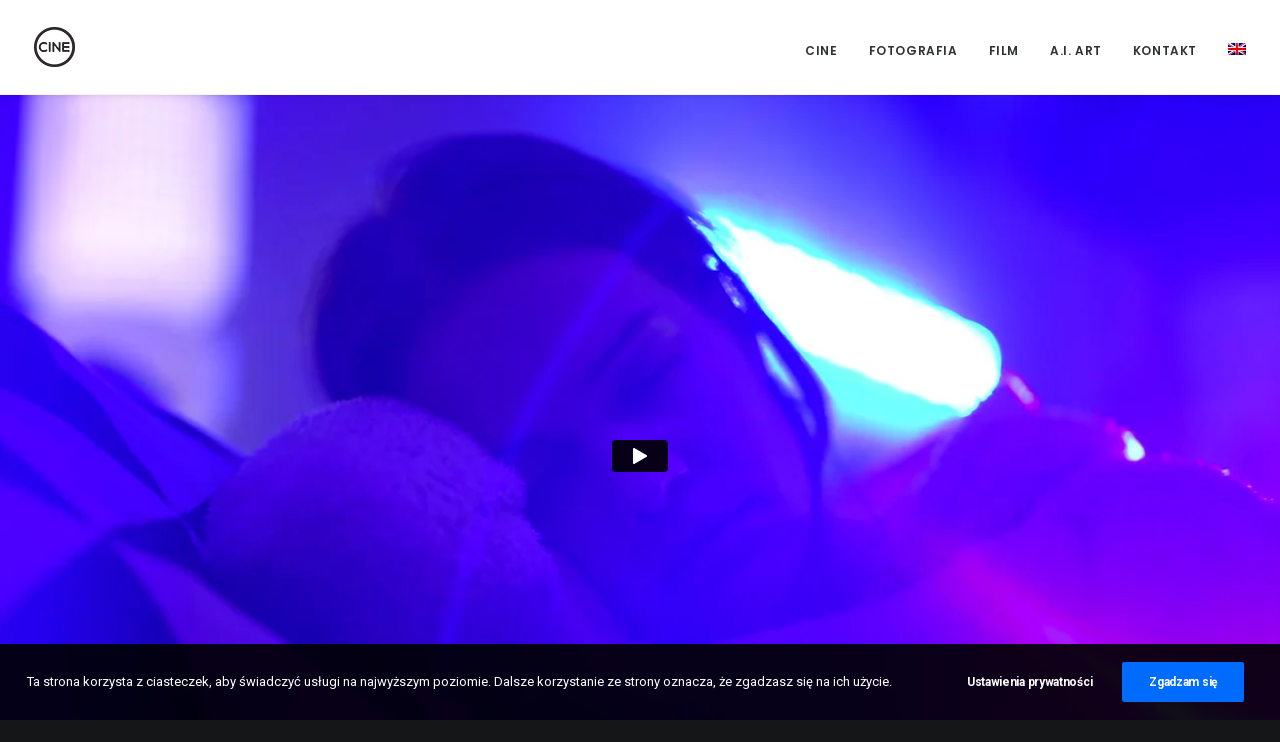

--- FILE ---
content_type: text/html; charset=UTF-8
request_url: https://www.cine.pl/ikea-nightclub-bts/
body_size: 10256
content:
<!DOCTYPE html>
<html class="no-touch" lang="pl-PL" xmlns="http://www.w3.org/1999/xhtml">
<head>
<meta http-equiv="Content-Type" content="text/html; charset=UTF-8">
<meta name="viewport" content="width=device-width, initial-scale=1">
<link rel="profile" href="http://gmpg.org/xfn/11">
<link rel="pingback" href="https://www.cine.pl/xmlrpc.php">
<title>IKEA / NIGHTCLUB / BTS | CINE / Sesje na planie / Digital / Fotosy</title>
<link rel="alternate" hreflang="pl" href="https://www.cine.pl/ikea-nightclub-bts/" />
<link rel="alternate" hreflang="en" href="https://www.cine.pl/ikea-nightclub-bts/?lang=en" />

<!-- All in One SEO Pack 2.11 by Michael Torbert of Semper Fi Web Design[345,424] -->
<meta name="description"  content="Film making of filmu reklamowego IKEA / NIGHTCLUB (prod. Tango)" />

<meta name="keywords"  content="making of,bts video,making off,backstage,bts" />

<link rel="canonical" href="https://www.cine.pl/ikea-nightclub-bts/" />
<!-- /all in one seo pack -->
<link rel='dns-prefetch' href='//fonts.googleapis.com' />
<link rel='dns-prefetch' href='//s.w.org' />
		<script type="text/javascript">
			window._wpemojiSettings = {"baseUrl":"https:\/\/s.w.org\/images\/core\/emoji\/11\/72x72\/","ext":".png","svgUrl":"https:\/\/s.w.org\/images\/core\/emoji\/11\/svg\/","svgExt":".svg","source":{"concatemoji":"https:\/\/www.cine.pl\/wp-includes\/js\/wp-emoji-release.min.js?ver=4.9.26"}};
			!function(e,a,t){var n,r,o,i=a.createElement("canvas"),p=i.getContext&&i.getContext("2d");function s(e,t){var a=String.fromCharCode;p.clearRect(0,0,i.width,i.height),p.fillText(a.apply(this,e),0,0);e=i.toDataURL();return p.clearRect(0,0,i.width,i.height),p.fillText(a.apply(this,t),0,0),e===i.toDataURL()}function c(e){var t=a.createElement("script");t.src=e,t.defer=t.type="text/javascript",a.getElementsByTagName("head")[0].appendChild(t)}for(o=Array("flag","emoji"),t.supports={everything:!0,everythingExceptFlag:!0},r=0;r<o.length;r++)t.supports[o[r]]=function(e){if(!p||!p.fillText)return!1;switch(p.textBaseline="top",p.font="600 32px Arial",e){case"flag":return s([55356,56826,55356,56819],[55356,56826,8203,55356,56819])?!1:!s([55356,57332,56128,56423,56128,56418,56128,56421,56128,56430,56128,56423,56128,56447],[55356,57332,8203,56128,56423,8203,56128,56418,8203,56128,56421,8203,56128,56430,8203,56128,56423,8203,56128,56447]);case"emoji":return!s([55358,56760,9792,65039],[55358,56760,8203,9792,65039])}return!1}(o[r]),t.supports.everything=t.supports.everything&&t.supports[o[r]],"flag"!==o[r]&&(t.supports.everythingExceptFlag=t.supports.everythingExceptFlag&&t.supports[o[r]]);t.supports.everythingExceptFlag=t.supports.everythingExceptFlag&&!t.supports.flag,t.DOMReady=!1,t.readyCallback=function(){t.DOMReady=!0},t.supports.everything||(n=function(){t.readyCallback()},a.addEventListener?(a.addEventListener("DOMContentLoaded",n,!1),e.addEventListener("load",n,!1)):(e.attachEvent("onload",n),a.attachEvent("onreadystatechange",function(){"complete"===a.readyState&&t.readyCallback()})),(n=t.source||{}).concatemoji?c(n.concatemoji):n.wpemoji&&n.twemoji&&(c(n.twemoji),c(n.wpemoji)))}(window,document,window._wpemojiSettings);
		</script>
		<style type="text/css">
img.wp-smiley,
img.emoji {
	display: inline !important;
	border: none !important;
	box-shadow: none !important;
	height: 1em !important;
	width: 1em !important;
	margin: 0 .07em !important;
	vertical-align: -0.1em !important;
	background: none !important;
	padding: 0 !important;
}
</style>
<link rel='stylesheet' id='layerslider-css'  href='https://www.cine.pl/wp-content/plugins/LayerSlider/static/layerslider/css/layerslider.css?ver=6.7.6' type='text/css' media='all' />
<link rel='stylesheet' id='contact-form-7-css'  href='https://www.cine.pl/wp-content/plugins/contact-form-7/includes/css/styles.css?ver=5.1.1' type='text/css' media='all' />
<link rel='stylesheet' id='rs-plugin-settings-css'  href='https://www.cine.pl/wp-content/plugins/revslider/public/assets/css/settings.css?ver=5.4.8' type='text/css' media='all' />
<style id='rs-plugin-settings-inline-css' type='text/css'>
#rs-demo-id {}
</style>
<link rel='stylesheet' id='dashicons-css'  href='https://www.cine.pl/wp-includes/css/dashicons.min.css?ver=4.9.26' type='text/css' media='all' />
<link rel='stylesheet' id='thickbox-css'  href='https://www.cine.pl/wp-includes/js/thickbox/thickbox.css?ver=4.9.26' type='text/css' media='all' />
<link rel='stylesheet' id='uncode-privacy-css'  href='https://www.cine.pl/wp-content/plugins/uncode-privacy/assets/css/uncode-privacy-public.css?ver=1.0.0' type='text/css' media='all' />
<link rel='stylesheet' id='wpml-menu-item-0-css'  href='//www.cine.pl/wp-content/plugins/sitepress-multilingual-cms/templates/language-switchers/menu-item/style.css?ver=1' type='text/css' media='all' />
<link rel='stylesheet' id='uncode-style-css'  href='https://www.cine.pl/wp-content/themes/uncode/library/css/style.css?ver=1211974810' type='text/css' media='all' />
<style id='uncode-style-inline-css' type='text/css'>

@media (min-width: 960px) { .limit-width { max-width: 1200px; margin: auto;}}
.menu-primary ul.menu-smart > li > a, .menu-primary ul.menu-smart li.dropdown > a, .menu-primary ul.menu-smart li.mega-menu > a, .vmenu-container ul.menu-smart > li > a, .vmenu-container ul.menu-smart li.dropdown > a { text-transform: uppercase; }
</style>
<link rel='stylesheet' id='uncode-icons-css'  href='https://www.cine.pl/wp-content/themes/uncode/library/css/uncode-icons.css?ver=1211974810' type='text/css' media='all' />
<link rel='stylesheet' id='uncode-custom-style-css'  href='https://www.cine.pl/wp-content/themes/uncode/library/css/style-custom.css?ver=1211974810' type='text/css' media='all' />
<style id='uncode-custom-style-inline-css' type='text/css'>
.post-info{display:none;}.t-entry-date{ display:none !important;}
</style>
<link rel='stylesheet' id='uncodefont-google-css'  href='//fonts.googleapis.com/css?family=Poppins%3A300%2Cregular%2C500%2C600%2C700%7CDroid+Serif%3Aregular%2Citalic%2C700%2C700italic%7CDosis%3A200%2C300%2Cregular%2C500%2C600%2C700%2C800%7CPlayfair+Display%3Aregular%2Citalic%2C700%2C700italic%2C900%2C900italic%7COswald%3A300%2Cregular%2C700%7CRoboto%3A100%2C100italic%2C300%2C300italic%2Cregular%2Citalic%2C500%2C500italic%2C700%2C700italic%2C900%2C900italic%7CNunito%3A200%2C200italic%2C300%2C300italic%2Cregular%2Citalic%2C600%2C600italic%2C700%2C700italic%2C900%2C900italic&#038;subset=devanagari%2Clatin-ext%2Clatin%2Ccyrillic%2Cvietnamese%2Cgreek%2Ccyrillic-ext%2Cgreek-ext&#038;ver=1.9.1' type='text/css' media='all' />
<script type='text/javascript' src='https://www.cine.pl/wp-includes/js/jquery/jquery.js?ver=1.12.4'></script>
<script type='text/javascript' src='https://www.cine.pl/wp-includes/js/jquery/jquery-migrate.min.js?ver=1.4.1'></script>
<script type='text/javascript'>
/* <![CDATA[ */
var LS_Meta = {"v":"6.7.6"};
/* ]]> */
</script>
<script type='text/javascript' src='https://www.cine.pl/wp-content/plugins/LayerSlider/static/layerslider/js/greensock.js?ver=1.19.0'></script>
<script type='text/javascript' src='https://www.cine.pl/wp-content/plugins/LayerSlider/static/layerslider/js/layerslider.kreaturamedia.jquery.js?ver=6.7.6'></script>
<script type='text/javascript' src='https://www.cine.pl/wp-content/plugins/LayerSlider/static/layerslider/js/layerslider.transitions.js?ver=6.7.6'></script>
<script type='text/javascript' src='https://www.cine.pl/wp-content/plugins/revslider/public/assets/js/jquery.themepunch.tools.min.js?ver=5.4.8'></script>
<script type='text/javascript' src='https://www.cine.pl/wp-content/plugins/revslider/public/assets/js/jquery.themepunch.revolution.min.js?ver=5.4.8'></script>
<script type='text/javascript'>
var mejsL10n = {"language":"pl","strings":{"mejs.install-flash":"Korzystasz z przegl\u0105darki, kt\u00f3ra nie ma w\u0142\u0105czonej lub zainstalowanej wtyczki Flash player. W\u0142\u0105cz wtyczk\u0119 Flash player lub pobierz najnowsz\u0105 wersj\u0119 z https:\/\/get.adobe.com\/flashplayer\/","mejs.fullscreen-off":"Wy\u0142\u0105cz pe\u0142ny ekran","mejs.fullscreen-on":"W\u0142\u0105cz pe\u0142ny ekran","mejs.download-video":"Pobierz film","mejs.fullscreen":"Tryb pe\u0142noekranowy","mejs.time-jump-forward":["Przeskocz o sekund\u0119","Przewi\u0144 do przodu o %1 sekund"],"mejs.loop":"W\u0142\u0105cz powtarzanie","mejs.play":"Odtw\u00f3rz","mejs.pause":"Zatrzymaj","mejs.close":"Zamknij","mejs.time-slider":"Slider Czasu","mejs.time-help-text":"U\u017cyj strza\u0142ek lewo\/prawo aby przesun\u0105\u0107 o sekund\u0119 do przodu lub do ty\u0142u, strza\u0142ek g\u00f3ra\/d\u00f3\u0142 aby przesun\u0105\u0107 o dziesi\u0119\u0107 sekund.","mejs.time-skip-back":["Cofnij o sekund\u0119","Przewi\u0144 o %1 sekund do ty\u0142u"],"mejs.captions-subtitles":"Napisy","mejs.captions-chapters":"Rozdzia\u0142y","mejs.none":"Brak","mejs.mute-toggle":"Prze\u0142\u0105cz wyciszenie","mejs.volume-help-text":"U\u017cywaj strza\u0142ek do g\u00f3ry\/do do\u0142u aby zwi\u0119kszy\u0107 lub zmniejszy\u0107 g\u0142o\u015bno\u015b\u0107.","mejs.unmute":"W\u0142\u0105cz dzwi\u0119k","mejs.mute":"Wycisz","mejs.volume-slider":"Suwak g\u0142o\u015bno\u015bci","mejs.video-player":"Odtwarzacz video","mejs.audio-player":"Odtwarzacz plik\u00f3w d\u017awi\u0119kowych","mejs.ad-skip":"Pomi\u0144 reklam\u0119","mejs.ad-skip-info":["Pomi\u0144 za 1 sekund\u0119","Pomi\u0144 za %1 sekund"],"mejs.source-chooser":"Wyb\u00f3r \u017ar\u00f3d\u0142a","mejs.stop":"Zatrzymaj","mejs.speed-rate":"Szybko\u015b\u0107","mejs.live-broadcast":"Transmisja na \u017cywo","mejs.afrikaans":"afrykanerski","mejs.albanian":"Alba\u0144ski","mejs.arabic":"arabski","mejs.belarusian":"bia\u0142oruski","mejs.bulgarian":"bu\u0142garski","mejs.catalan":"katalo\u0144ski","mejs.chinese":"chi\u0144ski","mejs.chinese-simplified":"chi\u0144ski (uproszczony)","mejs.chinese-traditional":"chi\u0144ski (tradycyjny)","mejs.croatian":"chorwacki","mejs.czech":"czeski","mejs.danish":"du\u0144ski","mejs.dutch":"holenderski","mejs.english":"angielski","mejs.estonian":"esto\u0144ski","mejs.filipino":"filipi\u0144ski","mejs.finnish":"fi\u0144ski","mejs.french":"francuski","mejs.galician":"galicyjski","mejs.german":"niemiecki","mejs.greek":"grecki","mejs.haitian-creole":"Kreolski haita\u0144ski","mejs.hebrew":"hebrajski","mejs.hindi":"hinduski","mejs.hungarian":"w\u0119gierski","mejs.icelandic":"islandzki","mejs.indonesian":"indonezyjski","mejs.irish":"irlandzki","mejs.italian":"w\u0142oski","mejs.japanese":"japo\u0144ski","mejs.korean":"korea\u0144ski","mejs.latvian":"\u0142otewski","mejs.lithuanian":"litewski","mejs.macedonian":"macedo\u0144ski","mejs.malay":"malajski","mejs.maltese":"malta\u0144ski","mejs.norwegian":"norweski","mejs.persian":"perski","mejs.polish":"polski","mejs.portuguese":"portugalski","mejs.romanian":"rumu\u0144ski","mejs.russian":"rosyjski","mejs.serbian":"serbski","mejs.slovak":"s\u0142owacki","mejs.slovenian":"s\u0142owe\u0144ski","mejs.spanish":"hiszpa\u0144ski","mejs.swahili":"suahili","mejs.swedish":"szwedzki","mejs.tagalog":"tagalski","mejs.thai":"tajski","mejs.turkish":"turecki","mejs.ukrainian":"ukrai\u0144ski","mejs.vietnamese":"wietnamski","mejs.welsh":"walijski","mejs.yiddish":"jidysz"}};
</script>
<script type='text/javascript' src='https://www.cine.pl/wp-includes/js/mediaelement/mediaelement-and-player.min.js?ver=4.2.6-78496d1'></script>
<script type='text/javascript' src='https://www.cine.pl/wp-includes/js/mediaelement/mediaelement-migrate.min.js?ver=4.9.26'></script>
<script type='text/javascript'>
/* <![CDATA[ */
var _wpmejsSettings = {"pluginPath":"\/wp-includes\/js\/mediaelement\/","classPrefix":"mejs-","stretching":"responsive"};
/* ]]> */
</script>
<script type='text/javascript' src='/wp-content/themes/uncode/library/js/ai-uncode.js' id='uncodeAI' data-home='/' data-path='/' data-breakpoints-images='258,516,720,1032,1440,2064,2880'></script>
<script type='text/javascript'>
/* <![CDATA[ */
var SiteParameters = {"days":"dni","hours":"godzin","minutes":"minut","seconds":"sekund","constant_scroll":"on","scroll_speed":"2","parallax_factor":"0.25","loading":"\u0141aduj\u0119...","slide_name":"slide","slide_footer":"footer","ajax_url":"https:\/\/www.cine.pl\/wp-admin\/admin-ajax.php","nonce_adaptive_images":"ae8a948b7d"};
/* ]]> */
</script>
<script type='text/javascript' src='https://www.cine.pl/wp-content/themes/uncode/library/js/init.js?ver=1211974810'></script>
<meta name="generator" content="Powered by LayerSlider 6.7.6 - Multi-Purpose, Responsive, Parallax, Mobile-Friendly Slider Plugin for WordPress." />
<!-- LayerSlider updates and docs at: https://layerslider.kreaturamedia.com -->
<link rel='https://api.w.org/' href='https://www.cine.pl/wp-json/' />
<link rel="EditURI" type="application/rsd+xml" title="RSD" href="https://www.cine.pl/xmlrpc.php?rsd" />
<link rel="wlwmanifest" type="application/wlwmanifest+xml" href="https://www.cine.pl/wp-includes/wlwmanifest.xml" /> 
<link rel='prev' title='BRITISH TELECOM &#8211; CLOGGED / BTS' href='https://www.cine.pl/british-telecom-clogged-bts/' />
<link rel='next' title='DESPERADOS &#8211; IN THE HOUSE &#8211; WWA' href='https://www.cine.pl/desperados-in-the-house-wwa/' />
<meta name="generator" content="WordPress 4.9.26" />
<link rel='shortlink' href='https://www.cine.pl/?p=82427' />
<link rel="alternate" type="application/json+oembed" href="https://www.cine.pl/wp-json/oembed/1.0/embed?url=https%3A%2F%2Fwww.cine.pl%2Fikea-nightclub-bts%2F" />
<link rel="alternate" type="text/xml+oembed" href="https://www.cine.pl/wp-json/oembed/1.0/embed?url=https%3A%2F%2Fwww.cine.pl%2Fikea-nightclub-bts%2F&#038;format=xml" />
<meta name="generator" content="WPML ver:4.1.3 stt:1,41;" />
<!--[if lte IE 9]><link rel="stylesheet" type="text/css" href="https://www.cine.pl/wp-content/plugins/uncode-js_composer/assets/css/vc_lte_ie9.min.css" media="screen"><![endif]--><meta name="generator" content="Powered by Slider Revolution 5.4.8 - responsive, Mobile-Friendly Slider Plugin for WordPress with comfortable drag and drop interface." />
<script type="text/javascript">function setREVStartSize(e){									
						try{ e.c=jQuery(e.c);var i=jQuery(window).width(),t=9999,r=0,n=0,l=0,f=0,s=0,h=0;
							if(e.responsiveLevels&&(jQuery.each(e.responsiveLevels,function(e,f){f>i&&(t=r=f,l=e),i>f&&f>r&&(r=f,n=e)}),t>r&&(l=n)),f=e.gridheight[l]||e.gridheight[0]||e.gridheight,s=e.gridwidth[l]||e.gridwidth[0]||e.gridwidth,h=i/s,h=h>1?1:h,f=Math.round(h*f),"fullscreen"==e.sliderLayout){var u=(e.c.width(),jQuery(window).height());if(void 0!=e.fullScreenOffsetContainer){var c=e.fullScreenOffsetContainer.split(",");if (c) jQuery.each(c,function(e,i){u=jQuery(i).length>0?u-jQuery(i).outerHeight(!0):u}),e.fullScreenOffset.split("%").length>1&&void 0!=e.fullScreenOffset&&e.fullScreenOffset.length>0?u-=jQuery(window).height()*parseInt(e.fullScreenOffset,0)/100:void 0!=e.fullScreenOffset&&e.fullScreenOffset.length>0&&(u-=parseInt(e.fullScreenOffset,0))}f=u}else void 0!=e.minHeight&&f<e.minHeight&&(f=e.minHeight);e.c.closest(".rev_slider_wrapper").css({height:f})					
						}catch(d){console.log("Failure at Presize of Slider:"+d)}						
					};</script>
<noscript><style type="text/css"> .wpb_animate_when_almost_visible { opacity: 1; }</style></noscript></head>
<body class="post-template-default single single-post postid-82427 single-format-video  style-color-wayh-bg group-blog hormenu-position-left hmenu hmenu-position-right header-full-width main-center-align menu-mobile-animated menu-mobile-transparent menu-mobile-centered wpb-js-composer js-comp-ver-5.5.2 vc_responsive" data-border="0">
		<div class="body-borders" data-border="0"><div class="top-border body-border-shadow"></div><div class="right-border body-border-shadow"></div><div class="bottom-border body-border-shadow"></div><div class="left-border body-border-shadow"></div><div class="top-border style-light-bg"></div><div class="right-border style-light-bg"></div><div class="bottom-border style-light-bg"></div><div class="left-border style-light-bg"></div></div>	<div class="box-wrapper">
		<div class="box-container">
		<script type="text/javascript">UNCODE.initBox();</script>
		<div class="menu-wrapper menu-shrink menu-hide-only menu-no-arrows">
													
													<header id="masthead" class="navbar menu-primary menu-light submenu-dark style-light-original menu-animated menu-with-logo">
														<div class="menu-container menu-hide style-color-xsdn-bg menu-borders menu-shadows">
															<div class="row-menu">
																<div class="row-menu-inner">
																	<div id="logo-container-mobile" class="col-lg-0 logo-container middle">
																		<div id="main-logo" class="navbar-header style-light">
																			<a href="https://www.cine.pl" class="navbar-brand" data-minheight="14"><div class="logo-image logo-light" data-maxheight="40" style="height: 40px;"><img src="https://www.cine.pl/wp-content/uploads/2018/07/cine-round-black.png" alt="logo" width="41" height="40" class="img-responsive adaptive-async" data-uniqueid="77627-371901" data-guid="https://www.cine.pl/wp-content/uploads/2018/07/cine-round-black.png" data-path="2018/07/cine-round-black.png" data-width="41" data-height="40" data-singlew="null" data-singleh="null" data-crop="" data-fixed="height" /></div><div class="logo-image logo-dark" data-maxheight="40" style="height: 40px;display:none;"><img src="https://www.cine.pl/wp-content/uploads/2018/07/cine-round-white.png" alt="logo" width="41" height="40" class="img-responsive adaptive-async" data-uniqueid="77626-159022" data-guid="https://www.cine.pl/wp-content/uploads/2018/07/cine-round-white.png" data-path="2018/07/cine-round-white.png" data-width="41" data-height="40" data-singlew="null" data-singleh="null" data-crop="" data-fixed="height" /></div></a>
																		</div>
																		<div class="mmb-container"><div class="mobile-menu-button mobile-menu-button-light lines-button x2"><span class="lines"></span></div></div>
																	</div>
																	<div class="col-lg-12 main-menu-container middle">
																		<div class="menu-horizontal menu-dd-shadow-lg">
																			<div class="menu-horizontal-inner">
																				<div class="nav navbar-nav navbar-main navbar-nav-last"><ul id="menu-cine" class="menu-primary-inner menu-smart sm"><li id="menu-item-78687" class="menu-item menu-item-type-post_type menu-item-object-page menu-item-78687 menu-item-link"><a title="CINE" href="https://www.cine.pl/cine/">CINE<i class="fa fa-angle-right fa-dropdown"></i></a></li>
<li id="menu-item-78161" class="menu-item menu-item-type-post_type menu-item-object-page menu-item-home menu-item-78161 menu-item-link"><a title="Fotografia" href="https://www.cine.pl/">Fotografia<i class="fa fa-angle-right fa-dropdown"></i></a></li>
<li id="menu-item-78162" class="menu-item menu-item-type-post_type menu-item-object-page menu-item-78162 menu-item-link"><a title="Film" href="https://www.cine.pl/film/">Film<i class="fa fa-angle-right fa-dropdown"></i></a></li>
<li id="menu-item-95726" class="menu-item menu-item-type-custom menu-item-object-custom menu-item-95726 menu-item-link"><a title="A.I. Art" href="https://lukasiewicz.art.pl">A.I. Art<i class="fa fa-angle-right fa-dropdown"></i></a></li>
<li id="menu-item-86586" class="menu-item menu-item-type-post_type menu-item-object-page menu-item-86586 menu-item-link"><a title="Kontakt" href="https://www.cine.pl/jaceklukasiewicz/">Kontakt<i class="fa fa-angle-right fa-dropdown"></i></a></li>
<li id="menu-item-wpml-ls-119-en" class="menu-item wpml-ls-slot-119 wpml-ls-item wpml-ls-item-en wpml-ls-menu-item wpml-ls-first-item wpml-ls-last-item menu-item-type-wpml_ls_menu_item menu-item-object-wpml_ls_menu_item menu-item-wpml-ls-119-en menu-item-link"><a title="&lt;img class=&quot;wpml-ls-flag&quot; src=&quot;https://www.cine.pl/wp-content/plugins/sitepress-multilingual-cms/res/flags/en.png&quot; alt=&quot;en&quot; title=&quot;English&quot;&gt;" href="https://www.cine.pl/ikea-nightclub-bts/?lang=en"><img class="wpml-ls-flag" src="https://www.cine.pl/wp-content/plugins/sitepress-multilingual-cms/res/flags/en.png" alt="en" title="English"><i class="fa fa-angle-right fa-dropdown"></i></a></li>
</ul></div></div>
																		</div>
																	</div>
																</div>
															</div>
														</div>
													</header>
												</div>			<script type="text/javascript">UNCODE.fixMenuHeight();</script>
			<div class="main-wrapper">
				<div class="main-container">
					<div class="page-wrapper">
						<div class="sections-container">
<script type="text/javascript">UNCODE.initHeader();</script><article id="post-82427" class="page-body style-dark-bg post-82427 post type-post status-publish format-video hentry category-bts-video tag-making-of tag-backstage tag-bts post_format-post-format-video">
          <div class="post-wrapper">
          	<div class="post-body"><div class="post-content"><div data-parent="true" class="vc_row style-color-wayh-bg row-container boomapps_vcrow"><div class="row no-top-padding no-bottom-padding no-h-padding full-width row-parent"><div class="row-inner"><div class="pos-top pos-center align_center column_parent col-lg-12 boomapps_vccolumn single-internal-gutter"><div class="uncol style-dark"  ><div class="uncoltable"><div class="uncell  boomapps_vccolumn no-block-padding"><div class="uncont"><div class="uncode-single-media  text-left"><div class="single-wrapper" style="max-width: 100%;"><div class="tmb tmb-light  tmb-media-first tmb-media-last tmb-content-overlay tmb-no-bg">
						<div class="t-inside"><div class="t-entry-visual"><div class="t-entry-visual-tc"><div class="uncode-single-media-wrapper">
									<div class="h3 fluid-object" style="padding-top: 56.25%"><iframe src="https://player.vimeo.com/video/307938119?title=0&amp;byline=0&amp;portrait=0?dnt=1&amp;app_id=122963" width="840" height="473" frameborder="0" allow="autoplay; fullscreen; picture-in-picture; clipboard-write; encrypted-media; web-share" referrerpolicy="strict-origin-when-cross-origin"></iframe></div></div>
				</div>
			</div></div>
					</div></div></div></div></div></div></div></div><script id="script-110694" data-row="script-110694" type="text/javascript">if ( typeof UNCODE !== "undefined" ) UNCODE.initRow(document.getElementById("script-110694"));</script></div></div></div><div data-parent="true" class="vc_row style-color-wayh-bg row-container boomapps_vcrow"><div class="row no-top-padding no-bottom-padding no-h-padding full-width row-parent"><div class="row-inner"><div class="pos-top pos-center align_center column_parent col-lg-12 boomapps_vccolumn single-internal-gutter"><div class="uncol style-dark"  ><div class="uncoltable"><div class="uncell  boomapps_vccolumn no-block-padding"><div class="uncont"><div id="gallery-111993" class="isotope-system">
		<div class="isotope-wrapper no-gutter">
						<div class="isotope-container isotope-layout style-masonry" data-type="masonry" data-layout="masonry" data-lg="1400" data-md="600" data-sm="480">
						</div>
					</div>
</div>
</div></div></div></div></div><script id="script-780969" data-row="script-780969" type="text/javascript">if ( typeof UNCODE !== "undefined" ) UNCODE.initRow(document.getElementById("script-780969"));</script></div></div></div><div data-parent="true" class="vc_row style-color-wayh-bg row-container boomapps_vcrow"><div class="row single-top-padding single-bottom-padding no-h-padding full-width row-parent"><div class="row-inner"><div class="pos-top pos-center align_center column_parent col-lg-12 boomapps_vccolumn single-internal-gutter"><div class="uncol style-dark"  ><div class="uncoltable"><div class="uncell  boomapps_vccolumn no-block-padding"><div class="uncont"><div class="heading-text el-text" ><h2 class="h2" ><span>IKEA / NIGHTCLUB / BTS</span></h2></div><div class="clear"></div></div></div></div></div></div><script id="script-765571" data-row="script-765571" type="text/javascript">if ( typeof UNCODE !== "undefined" ) UNCODE.initRow(document.getElementById("script-765571"));</script></div></div></div><div class="row-container">
	  					<div class="row row-parent style-dark no-top-padding double-bottom-padding" style="max-width: 804px; margin: auto;">
								<div class="widget-container post-tag-container uncont text-center"><div class="tagcloud"><a href="https://www.cine.pl/tag/backstage/" class="tag-cloud-link tag-link-23 tag-link-position-1" style="font-size: 11px;">Backstage</a>
<a href="https://www.cine.pl/tag/bts/" class="tag-cloud-link tag-link-24 tag-link-position-2" style="font-size: 11px;">BTS</a>
<a href="https://www.cine.pl/tag/making-of/" class="tag-cloud-link tag-link-22 tag-link-position-3" style="font-size: 11px;">Making of</a></div></div>
							</div>
						</div></div></div><div class="row-container row-navigation row-navigation-dark">
	  					<div class="row row-parent style-dark limit-width">
								<nav class="post-navigation">
									<ul class="navigation"><li class="page-prev"><span class="btn-container"><a class="btn btn-link text-default-color btn-icon-left" href="https://www.cine.pl/british-telecom-clogged-bts/" rel="prev"><i class="fa fa-angle-left"></i><span>Poprzedni</span></a></span></li><li class="page-next"><span class="btn-container"><a class="btn btn-link text-default-color btn-icon-right" href="https://www.cine.pl/desperados-in-the-house-wwa/" rel="next"><span>Następny</span><i class="fa fa-angle-right"></i></a></span></li></ul><!-- .navigation -->
							</nav><!-- .post-navigation -->
							</div>
						</div>
          </div>
        </article>							</div><!-- sections container -->
						</div><!-- page wrapper -->
										<footer id="colophon" class="site-footer">
						<div class="row-container style-dark-bg footer-last">
	  					<div class="row row-parent style-dark limit-width no-top-padding no-h-padding no-bottom-padding">
								<div class="site-info uncell col-lg-6 pos-middle text-right"><p><span style="color: #808080;"><span style="color: #999999;">CINE | Jacek Łukasiewicz</span> | info@cine.pl | +48 504 618 620 | All copyrights and trademarks reserved.</span></p>
</div><!-- site info -->
							</div>
						</div>					</footer>
									</div><!-- main container -->
			</div><!-- main wrapper -->
					</div><!-- box container -->
	</div><!-- box wrapper -->
	<div class="style-light footer-scroll-top"><a href="#" class="scroll-top"><i class="fa fa-angle-up fa-stack fa-rounded btn-default btn-hover-nobg"></i></a></div>	<div class="overlay overlay-sequential style-dark style-dark-bg overlay-search" data-area="search" data-container="box-container">
		<div class="mmb-container"><div class="menu-close-search mobile-menu-button menu-button-offcanvas mobile-menu-button-dark lines-button x2 overlay-close close" data-area="search" data-container="box-container"><span class="lines"></span></div></div>
		<div class="search-container"><form action="https://www.cine.pl/" method="get">
	<div class="search-container-inner">
		<input type="search" class="search-field form-fluid no-livesearch" placeholder="Szukaj..." value="" name="s" title="Wyszukaj:">
	  <i class="fa fa-search3"></i>
	</div>
<input type='hidden' name='lang' value='pl' /></form>
</div>
	</div>

	<div class="gdpr-overlay"></div><div class="gdpr gdpr-privacy-bar" style="display:none;">
	<div class="gdpr-wrapper">
		<div class="gdpr-content">
			<p>
				Ta strona korzysta z ciasteczek, aby świadczyć usługi na najwyższym poziomie. Dalsze korzystanie ze strony oznacza, że zgadzasz się na ich użycie.			</p>
		</div>
		<div class="gdpr-right">
			<button class="gdpr-preferences" type="button">Ustawienia prywatności</button>
			<button class="gdpr-agreement btn-accent btn-flat" type="button">Zgadzam się</button>
		</div>
	</div>
</div>
<div class="gdpr gdpr-privacy-preferences">
	<div class="gdpr-wrapper">
		<form method="post" class="gdpr-privacy-preferences-frm" action="https://www.cine.pl/wp-admin/admin-post.php">
			<input type="hidden" name="action" value="uncode_privacy_update_privacy_preferences">
			<input type="hidden" id="update-privacy-preferences-nonce" name="update-privacy-preferences-nonce" value="8590b8525b" /><input type="hidden" name="_wp_http_referer" value="/ikea-nightclub-bts/" />			<header>
				<div class="gdpr-box-title">
					<h3>Privacy Preference Center</h3>
					<span class="gdpr-close"></span>
				</div>
			</header>
			<div class="gdpr-content">
				<div class="gdpr-tab-content">
					<div class="gdpr-consent-management gdpr-active">
						<header>
							<h4>Ustawienia prywatności</h4>
						</header>
						<div class="gdpr-info">
							<p>Ta strona korzysta z ciasteczek, aby świadczyć usługi na najwyższym poziomie. Dalsze korzystanie ze strony oznacza, że zgadzasz się na ich użycie.</p>
													</div>
					</div>
				</div>
			</div>
			<footer>
				<input type="submit" class="btn-accent btn-flat" value="Zapisz ustawienia">
									<span><a href="https://www.cine.pl/polityka-prywatnosci/" target="_blank">Polityka prywatności</a></span>
							</footer>
		</form>
	</div>
</div>
<!-- Global site tag (gtag.js) - Google Analytics -->
<script async src="https://www.googletagmanager.com/gtag/js?id=UA-133421587-1"></script>
<script>
  window.dataLayer = window.dataLayer || [];
  function gtag(){dataLayer.push(arguments);}
  gtag('js', new Date());

  gtag('config', 'UA-133421587-1');
</script><script type='text/javascript' src='https://www.cine.pl/wp-includes/js/underscore.min.js?ver=1.8.3'></script>
<script type='text/javascript'>
/* <![CDATA[ */
var DavesWordPressLiveSearchConfig = {"resultsDirection":"","showThumbs":"false","showExcerpt":"false","displayPostCategory":"false","showMoreResultsLink":"true","activateWidgetLink":"true","minCharsToSearch":"0","xOffset":"0","yOffset":"0","blogURL":"https:\/\/www.cine.pl","ajaxURL":"https:\/\/www.cine.pl\/wp-admin\/admin-ajax.php","viewMoreText":"View more results","outdatedJQuery":"Dave's WordPress Live Search requires jQuery 1.2.6 or higher. WordPress ships with current jQuery versions. But if you are seeing this message, it's likely that another plugin is including an earlier version.","resultTemplate":"<ul id=\"dwls_search_results\" class=\"search_results dwls_search_results\">\n<input type=\"hidden\" name=\"query\" value=\"<%- resultsSearchTerm %>\" \/>\n<% _.each(searchResults, function(searchResult, index, list) { %>\n        <%\n        \/\/ Thumbnails\n        if(DavesWordPressLiveSearchConfig.showThumbs == \"true\" && searchResult.attachment_thumbnail) {\n                liClass = \"post_with_thumb\";\n        }\n        else {\n                liClass = \"\";\n        }\n        %>\n        <li class=\"post-<%= searchResult.ID %> daves-wordpress-live-search_result <%- liClass %>\">\n\n        <a href=\"<%= searchResult.permalink %>\" class=\"daves-wordpress-live-search_title\">\n        <% if(DavesWordPressLiveSearchConfig.displayPostCategory == \"true\" && searchResult.post_category !== undefined) { %>\n                <span class=\"search-category\"><%= searchResult.post_category %><\/span>\n        <% } %><span class=\"search-title\"><%= searchResult.post_title %><\/span><\/a>\n\n        <% if(searchResult.post_price !== undefined) { %>\n                <p class=\"price\"><%- searchResult.post_price %><\/p>\n        <% } %>\n\n        <% if(DavesWordPressLiveSearchConfig.showExcerpt == \"true\" && searchResult.post_excerpt) { %>\n                <%= searchResult.post_excerpt %>\n        <% } %>\n\n        <% if(e.displayPostMeta) { %>\n                <p class=\"meta clearfix daves-wordpress-live-search_author\" id=\"daves-wordpress-live-search_author\">Posted by <%- searchResult.post_author_nicename %><\/p><p id=\"daves-wordpress-live-search_date\" class=\"meta clearfix daves-wordpress-live-search_date\"><%- searchResult.post_date %><\/p>\n        <% } %>\n        <div class=\"clearfix\"><\/div><\/li>\n<% }); %>\n\n<% if(searchResults[0].show_more !== undefined && searchResults[0].show_more && DavesWordPressLiveSearchConfig.showMoreResultsLink == \"true\") { %>\n        <div class=\"clearfix search_footer\"><a href=\"<%= DavesWordPressLiveSearchConfig.blogURL %>\/?s=<%-  resultsSearchTerm %>\"><%- DavesWordPressLiveSearchConfig.viewMoreText %><\/a><\/div>\n<% } %>\n\n<\/ul>"};
/* ]]> */
</script>
<script type='text/javascript' src='https://www.cine.pl/wp-content/plugins/uncode-daves-wordpress-live-search/js/daves-wordpress-live-search.js?ver=4.9.26'></script>
<script type='text/javascript'>
/* <![CDATA[ */
var wpcf7 = {"apiSettings":{"root":"https:\/\/www.cine.pl\/wp-json\/contact-form-7\/v1","namespace":"contact-form-7\/v1"}};
/* ]]> */
</script>
<script type='text/javascript' src='https://www.cine.pl/wp-content/plugins/contact-form-7/includes/js/scripts.js?ver=5.1.1'></script>
<script type='text/javascript'>
/* <![CDATA[ */
var uncode_irecommendthis = {"i18n":"Ju\u017c to zosta\u0142o przez Ciebie polecone","ajaxurl":"https:\/\/www.cine.pl\/wp-admin\/admin-ajax.php"};
/* ]]> */
</script>
<script type='text/javascript' src='https://www.cine.pl/wp-content/plugins/uncode-core/i-recommend-this/js/dot_irecommendthis.js?ver=3.0.0'></script>
<script type='text/javascript'>
/* <![CDATA[ */
var thickboxL10n = {"next":"Nast\u0119pne >","prev":"< Poprzednie","image":"Obrazek","of":"z","close":"Zamknij","noiframes":"Funkcja wymaga u\u017cycia ramek inline, a ich obs\u0142uga jest w twojej przegl\u0105darce wy\u0142\u0105czona lub nie s\u0105 one przez ni\u0105 obs\u0142ugiwane. ","loadingAnimation":"https:\/\/www.cine.pl\/wp-includes\/js\/thickbox\/loadingAnimation.gif"};
/* ]]> */
</script>
<script type='text/javascript' src='https://www.cine.pl/wp-includes/js/thickbox/thickbox.js?ver=3.1-20121105'></script>
<script type='text/javascript' src='https://www.cine.pl/wp-content/plugins/uncode-privacy/assets/js/js-cookie.min.js?ver=2.2.0'></script>
<script type='text/javascript'>
/* <![CDATA[ */
var Uncode_Privacy_Parameters = {"accent_color":"#006cff"};
/* ]]> */
</script>
<script type='text/javascript' src='https://www.cine.pl/wp-content/plugins/uncode-privacy/assets/js/uncode-privacy-public.min.js?ver=1.0.0'></script>
<script type='text/javascript' src='https://www.cine.pl/wp-includes/js/mediaelement/wp-mediaelement.min.js?ver=4.9.26'></script>
<script type='text/javascript' src='https://www.cine.pl/wp-content/themes/uncode/library/js/plugins.js?ver=1211974810'></script>
<script type='text/javascript' src='https://www.cine.pl/wp-content/themes/uncode/library/js/app.js?ver=1211974810'></script>
<script type='text/javascript' src='https://www.cine.pl/wp-includes/js/wp-embed.min.js?ver=4.9.26'></script>
</body>
</html>



--- FILE ---
content_type: text/html; charset=UTF-8
request_url: https://player.vimeo.com/video/307938119?title=0&byline=0&portrait=0?dnt=1&app_id=122963
body_size: 6211
content:
<!DOCTYPE html>
<html lang="en">
<head>
  <meta charset="utf-8">
  <meta name="viewport" content="width=device-width,initial-scale=1,user-scalable=yes">
  
  <link rel="canonical" href="https://player.vimeo.com/video/307938119?h=6adcc9b6cf">
  <meta name="googlebot" content="noindex,indexifembedded">
  
  
  <title>IKEA (UK) - Nightclub (BTS) on Vimeo</title>
  <style>
      body, html, .player, .fallback {
          overflow: hidden;
          width: 100%;
          height: 100%;
          margin: 0;
          padding: 0;
      }
      .fallback {
          
              background-color: transparent;
          
      }
      .player.loading { opacity: 0; }
      .fallback iframe {
          position: fixed;
          left: 0;
          top: 0;
          width: 100%;
          height: 100%;
      }
  </style>
  <link rel="modulepreload" href="https://f.vimeocdn.com/p/4.46.25/js/player.module.js" crossorigin="anonymous">
  <link rel="modulepreload" href="https://f.vimeocdn.com/p/4.46.25/js/vendor.module.js" crossorigin="anonymous">
  <link rel="preload" href="https://f.vimeocdn.com/p/4.46.25/css/player.css" as="style">
</head>

<body>


<div class="vp-placeholder">
    <style>
        .vp-placeholder,
        .vp-placeholder-thumb,
        .vp-placeholder-thumb::before,
        .vp-placeholder-thumb::after {
            position: absolute;
            top: 0;
            bottom: 0;
            left: 0;
            right: 0;
        }
        .vp-placeholder {
            visibility: hidden;
            width: 100%;
            max-height: 100%;
            height: calc(1080 / 1920 * 100vw);
            max-width: calc(1920 / 1080 * 100vh);
            margin: auto;
        }
        .vp-placeholder-carousel {
            display: none;
            background-color: #000;
            position: absolute;
            left: 0;
            right: 0;
            bottom: -60px;
            height: 60px;
        }
    </style>

    

    
        <style>
            .vp-placeholder-thumb {
                overflow: hidden;
                width: 100%;
                max-height: 100%;
                margin: auto;
            }
            .vp-placeholder-thumb::before,
            .vp-placeholder-thumb::after {
                content: "";
                display: block;
                filter: blur(7px);
                margin: 0;
                background: url(https://i.vimeocdn.com/video/748014856-9b3b07ae367b7f8a86a4e2c333119a10234f43d10235b9ed0eb592fa87c855e0-d?mw=80&q=85) 50% 50% / contain no-repeat;
            }
            .vp-placeholder-thumb::before {
                 
                margin: -30px;
            }
        </style>
    

    <div class="vp-placeholder-thumb"></div>
    <div class="vp-placeholder-carousel"></div>
    <script>function placeholderInit(t,h,d,s,n,o){var i=t.querySelector(".vp-placeholder"),v=t.querySelector(".vp-placeholder-thumb");if(h){var p=function(){try{return window.self!==window.top}catch(a){return!0}}(),w=200,y=415,r=60;if(!p&&window.innerWidth>=w&&window.innerWidth<y){i.style.bottom=r+"px",i.style.maxHeight="calc(100vh - "+r+"px)",i.style.maxWidth="calc("+n+" / "+o+" * (100vh - "+r+"px))";var f=t.querySelector(".vp-placeholder-carousel");f.style.display="block"}}if(d){var e=new Image;e.onload=function(){var a=n/o,c=e.width/e.height;if(c<=.95*a||c>=1.05*a){var l=i.getBoundingClientRect(),g=l.right-l.left,b=l.bottom-l.top,m=window.innerWidth/g*100,x=window.innerHeight/b*100;v.style.height="calc("+e.height+" / "+e.width+" * "+m+"vw)",v.style.maxWidth="calc("+e.width+" / "+e.height+" * "+x+"vh)"}i.style.visibility="visible"},e.src=s}else i.style.visibility="visible"}
</script>
    <script>placeholderInit(document,  false ,  true , "https://i.vimeocdn.com/video/748014856-9b3b07ae367b7f8a86a4e2c333119a10234f43d10235b9ed0eb592fa87c855e0-d?mw=80\u0026q=85",  1920 ,  1080 );</script>
</div>

<div id="player" class="player"></div>
<script>window.playerConfig = {"cdn_url":"https://f.vimeocdn.com","vimeo_api_url":"api.vimeo.com","request":{"files":{"dash":{"cdns":{"akfire_interconnect_quic":{"avc_url":"https://vod-adaptive-ak.vimeocdn.com/exp=1769004369~acl=%2F51086a7a-193e-47f6-a640-f7c60b5094e8%2Fpsid%3Dea8abd52ee79f628080bb9e6ed842801d1026b797a0412154dc1aa049af8df3c%2F%2A~hmac=5fd66d206425ccc131d3fd0c903f0cef81e01803fc967e1c46f3cfd0e53d0635/51086a7a-193e-47f6-a640-f7c60b5094e8/psid=ea8abd52ee79f628080bb9e6ed842801d1026b797a0412154dc1aa049af8df3c/v2/playlist/av/primary/playlist.json?omit=av1-hevc\u0026pathsig=8c953e4f~E2y9j-qXWRoLkkKvAkoH3bV5eycCy_8YGQsr4e41bv0\u0026r=dXM%3D\u0026rh=4ab9xu","origin":"gcs","url":"https://vod-adaptive-ak.vimeocdn.com/exp=1769004369~acl=%2F51086a7a-193e-47f6-a640-f7c60b5094e8%2Fpsid%3Dea8abd52ee79f628080bb9e6ed842801d1026b797a0412154dc1aa049af8df3c%2F%2A~hmac=5fd66d206425ccc131d3fd0c903f0cef81e01803fc967e1c46f3cfd0e53d0635/51086a7a-193e-47f6-a640-f7c60b5094e8/psid=ea8abd52ee79f628080bb9e6ed842801d1026b797a0412154dc1aa049af8df3c/v2/playlist/av/primary/playlist.json?pathsig=8c953e4f~E2y9j-qXWRoLkkKvAkoH3bV5eycCy_8YGQsr4e41bv0\u0026r=dXM%3D\u0026rh=4ab9xu"},"fastly_skyfire":{"avc_url":"https://skyfire.vimeocdn.com/1769004369-0x680eebfce847d6609150a88cb97a3a26f1f583bc/51086a7a-193e-47f6-a640-f7c60b5094e8/psid=ea8abd52ee79f628080bb9e6ed842801d1026b797a0412154dc1aa049af8df3c/v2/playlist/av/primary/playlist.json?omit=av1-hevc\u0026pathsig=8c953e4f~E2y9j-qXWRoLkkKvAkoH3bV5eycCy_8YGQsr4e41bv0\u0026r=dXM%3D\u0026rh=4ab9xu","origin":"gcs","url":"https://skyfire.vimeocdn.com/1769004369-0x680eebfce847d6609150a88cb97a3a26f1f583bc/51086a7a-193e-47f6-a640-f7c60b5094e8/psid=ea8abd52ee79f628080bb9e6ed842801d1026b797a0412154dc1aa049af8df3c/v2/playlist/av/primary/playlist.json?pathsig=8c953e4f~E2y9j-qXWRoLkkKvAkoH3bV5eycCy_8YGQsr4e41bv0\u0026r=dXM%3D\u0026rh=4ab9xu"}},"default_cdn":"akfire_interconnect_quic","separate_av":true,"streams":[{"profile":"175","id":"1b2dd5df-a179-4031-85c2-c74fd28ec207","fps":25,"quality":"1080p"},{"profile":"165","id":"30b448e9-fbaf-4954-a0d1-3524485af91d","fps":25,"quality":"540p"},{"profile":"164","id":"b674947c-943e-4b2d-9b2c-5a12f2ba2ee7","fps":25,"quality":"360p"},{"profile":"174","id":"d51a20b1-797b-4130-8c75-9cc5295530bf","fps":25,"quality":"720p"}],"streams_avc":[{"profile":"175","id":"1b2dd5df-a179-4031-85c2-c74fd28ec207","fps":25,"quality":"1080p"},{"profile":"165","id":"30b448e9-fbaf-4954-a0d1-3524485af91d","fps":25,"quality":"540p"},{"profile":"164","id":"b674947c-943e-4b2d-9b2c-5a12f2ba2ee7","fps":25,"quality":"360p"},{"profile":"174","id":"d51a20b1-797b-4130-8c75-9cc5295530bf","fps":25,"quality":"720p"}]},"hls":{"cdns":{"akfire_interconnect_quic":{"avc_url":"https://vod-adaptive-ak.vimeocdn.com/exp=1769004369~acl=%2F51086a7a-193e-47f6-a640-f7c60b5094e8%2Fpsid%3Dea8abd52ee79f628080bb9e6ed842801d1026b797a0412154dc1aa049af8df3c%2F%2A~hmac=5fd66d206425ccc131d3fd0c903f0cef81e01803fc967e1c46f3cfd0e53d0635/51086a7a-193e-47f6-a640-f7c60b5094e8/psid=ea8abd52ee79f628080bb9e6ed842801d1026b797a0412154dc1aa049af8df3c/v2/playlist/av/primary/playlist.m3u8?omit=av1-hevc-opus\u0026pathsig=8c953e4f~kNk5C9EHnCbM48PZb19PYxsdo_ZJzNneaKW9GkVjj4I\u0026r=dXM%3D\u0026rh=4ab9xu\u0026sf=fmp4","origin":"gcs","url":"https://vod-adaptive-ak.vimeocdn.com/exp=1769004369~acl=%2F51086a7a-193e-47f6-a640-f7c60b5094e8%2Fpsid%3Dea8abd52ee79f628080bb9e6ed842801d1026b797a0412154dc1aa049af8df3c%2F%2A~hmac=5fd66d206425ccc131d3fd0c903f0cef81e01803fc967e1c46f3cfd0e53d0635/51086a7a-193e-47f6-a640-f7c60b5094e8/psid=ea8abd52ee79f628080bb9e6ed842801d1026b797a0412154dc1aa049af8df3c/v2/playlist/av/primary/playlist.m3u8?omit=opus\u0026pathsig=8c953e4f~kNk5C9EHnCbM48PZb19PYxsdo_ZJzNneaKW9GkVjj4I\u0026r=dXM%3D\u0026rh=4ab9xu\u0026sf=fmp4"},"fastly_skyfire":{"avc_url":"https://skyfire.vimeocdn.com/1769004369-0x680eebfce847d6609150a88cb97a3a26f1f583bc/51086a7a-193e-47f6-a640-f7c60b5094e8/psid=ea8abd52ee79f628080bb9e6ed842801d1026b797a0412154dc1aa049af8df3c/v2/playlist/av/primary/playlist.m3u8?omit=av1-hevc-opus\u0026pathsig=8c953e4f~kNk5C9EHnCbM48PZb19PYxsdo_ZJzNneaKW9GkVjj4I\u0026r=dXM%3D\u0026rh=4ab9xu\u0026sf=fmp4","origin":"gcs","url":"https://skyfire.vimeocdn.com/1769004369-0x680eebfce847d6609150a88cb97a3a26f1f583bc/51086a7a-193e-47f6-a640-f7c60b5094e8/psid=ea8abd52ee79f628080bb9e6ed842801d1026b797a0412154dc1aa049af8df3c/v2/playlist/av/primary/playlist.m3u8?omit=opus\u0026pathsig=8c953e4f~kNk5C9EHnCbM48PZb19PYxsdo_ZJzNneaKW9GkVjj4I\u0026r=dXM%3D\u0026rh=4ab9xu\u0026sf=fmp4"}},"default_cdn":"akfire_interconnect_quic","separate_av":true}},"file_codecs":{"av1":[],"avc":["1b2dd5df-a179-4031-85c2-c74fd28ec207","30b448e9-fbaf-4954-a0d1-3524485af91d","b674947c-943e-4b2d-9b2c-5a12f2ba2ee7","d51a20b1-797b-4130-8c75-9cc5295530bf"],"hevc":{"dvh1":[],"hdr":[],"sdr":[]}},"lang":"en","referrer":"https://www.cine.pl/","cookie_domain":".vimeo.com","signature":"41efd35a849059e10980b27060f31301","timestamp":1769000769,"expires":3600,"currency":"USD","session":"bd7551750b018847512b598ee8f708d8e8a9fd291769000769","cookie":{"volume":1,"quality":null,"hd":0,"captions":null,"transcript":null,"captions_styles":{"color":null,"fontSize":null,"fontFamily":null,"fontOpacity":null,"bgOpacity":null,"windowColor":null,"windowOpacity":null,"bgColor":null,"edgeStyle":null},"audio_language":null,"audio_kind":null,"qoe_survey_vote":0},"build":{"backend":"31e9776","js":"4.46.25"},"urls":{"js":"https://f.vimeocdn.com/p/4.46.25/js/player.js","js_base":"https://f.vimeocdn.com/p/4.46.25/js","js_module":"https://f.vimeocdn.com/p/4.46.25/js/player.module.js","js_vendor_module":"https://f.vimeocdn.com/p/4.46.25/js/vendor.module.js","locales_js":{"de-DE":"https://f.vimeocdn.com/p/4.46.25/js/player.de-DE.js","en":"https://f.vimeocdn.com/p/4.46.25/js/player.js","es":"https://f.vimeocdn.com/p/4.46.25/js/player.es.js","fr-FR":"https://f.vimeocdn.com/p/4.46.25/js/player.fr-FR.js","ja-JP":"https://f.vimeocdn.com/p/4.46.25/js/player.ja-JP.js","ko-KR":"https://f.vimeocdn.com/p/4.46.25/js/player.ko-KR.js","pt-BR":"https://f.vimeocdn.com/p/4.46.25/js/player.pt-BR.js","zh-CN":"https://f.vimeocdn.com/p/4.46.25/js/player.zh-CN.js"},"ambisonics_js":"https://f.vimeocdn.com/p/external/ambisonics.min.js","barebone_js":"https://f.vimeocdn.com/p/4.46.25/js/barebone.js","chromeless_js":"https://f.vimeocdn.com/p/4.46.25/js/chromeless.js","three_js":"https://f.vimeocdn.com/p/external/three.rvimeo.min.js","vuid_js":"https://f.vimeocdn.com/js_opt/modules/utils/vuid.min.js","hive_sdk":"https://f.vimeocdn.com/p/external/hive-sdk.js","hive_interceptor":"https://f.vimeocdn.com/p/external/hive-interceptor.js","proxy":"https://player.vimeo.com/static/proxy.html","css":"https://f.vimeocdn.com/p/4.46.25/css/player.css","chromeless_css":"https://f.vimeocdn.com/p/4.46.25/css/chromeless.css","fresnel":"https://arclight.vimeo.com/add/player-stats","player_telemetry_url":"https://arclight.vimeo.com/player-events","telemetry_base":"https://lensflare.vimeo.com"},"flags":{"plays":1,"dnt":0,"autohide_controls":0,"preload_video":"metadata_on_hover","qoe_survey_forced":0,"ai_widget":0,"ecdn_delta_updates":0,"disable_mms":0,"check_clip_skipping_forward":0},"country":"US","client":{"ip":"3.12.85.6"},"ab_tests":{"cross_origin_texttracks":{"group":"variant","track":false,"data":null}},"atid":"3869862417.1769000769","ai_widget_signature":"6207dd0d82610e2ac9311c1b41c7b6e336eb276770afd6fff27b982d3060c868_1769004369","config_refresh_url":"https://player.vimeo.com/video/307938119/config/request?atid=3869862417.1769000769\u0026expires=3600\u0026referrer=https%3A%2F%2Fwww.cine.pl%2F\u0026session=bd7551750b018847512b598ee8f708d8e8a9fd291769000769\u0026signature=41efd35a849059e10980b27060f31301\u0026time=1769000769\u0026v=1"},"player_url":"player.vimeo.com","video":{"id":307938119,"title":"IKEA (UK) - Nightclub (BTS)","width":1920,"height":1080,"duration":165,"url":"","share_url":"https://vimeo.com/307938119/6adcc9b6cf","embed_code":"\u003ciframe title=\"vimeo-player\" src=\"https://player.vimeo.com/video/307938119?h=6adcc9b6cf\" width=\"640\" height=\"360\" frameborder=\"0\" referrerpolicy=\"strict-origin-when-cross-origin\" allow=\"autoplay; fullscreen; picture-in-picture; clipboard-write; encrypted-media; web-share\"   allowfullscreen\u003e\u003c/iframe\u003e","default_to_hd":0,"privacy":"unlisted","embed_permission":"whitelist","thumbnail_url":"https://i.vimeocdn.com/video/748014856-9b3b07ae367b7f8a86a4e2c333119a10234f43d10235b9ed0eb592fa87c855e0-d","owner":{"id":3776099,"name":"Jacek Łukasiewicz","img":"https://i.vimeocdn.com/portrait/27125643_60x60?sig=01e70a1e9d2f845ba3deaa6198bfacf877382c1c5e375f20f41c7cb58d157150\u0026v=1\u0026region=us","img_2x":"https://i.vimeocdn.com/portrait/27125643_60x60?sig=01e70a1e9d2f845ba3deaa6198bfacf877382c1c5e375f20f41c7cb58d157150\u0026v=1\u0026region=us","url":"https://vimeo.com/jaceklukasiewicz","account_type":"plus"},"spatial":0,"live_event":null,"version":{"current":null,"available":[{"id":628512015,"file_id":1183480653,"is_current":true}]},"unlisted_hash":"6adcc9b6cf","rating":{"id":6},"fps":25,"bypass_token":"eyJ0eXAiOiJKV1QiLCJhbGciOiJIUzI1NiJ9.eyJjbGlwX2lkIjozMDc5MzgxMTksImV4cCI6MTc2OTAwNDQyMH0.Fb5GxLabXAs2V-JLqrYfqaVyKYrq_hHPlFKtJXIEWC8","channel_layout":"stereo","ai":0,"locale":""},"user":{"id":0,"team_id":0,"team_origin_user_id":0,"account_type":"none","liked":0,"watch_later":0,"owner":0,"mod":0,"logged_in":0,"private_mode_enabled":0,"vimeo_api_client_token":"eyJhbGciOiJIUzI1NiIsInR5cCI6IkpXVCJ9.eyJzZXNzaW9uX2lkIjoiYmQ3NTUxNzUwYjAxODg0NzUxMmI1OThlZThmNzA4ZDhlOGE5ZmQyOTE3NjkwMDA3NjkiLCJleHAiOjE3NjkwMDQzNjksImFwcF9pZCI6MTE4MzU5LCJzY29wZXMiOiJwdWJsaWMgc3RhdHMifQ.OZw7Z_uWmuatJA4ld1HzdvM1xHCHrgdvbke9wMQS4fY"},"view":1,"vimeo_url":"vimeo.com","embed":{"audio_track":"","autoplay":0,"autopause":1,"dnt":0,"editor":0,"keyboard":1,"log_plays":1,"loop":1,"muted":0,"on_site":0,"texttrack":"","transparent":1,"outro":"beginning","playsinline":1,"quality":null,"player_id":"","api":null,"app_id":"122963","color":"ffffff","color_one":"000000","color_two":"ffffff","color_three":"ffffff","color_four":"000000","context":"embed.main","settings":{"auto_pip":1,"badge":0,"byline":0,"collections":0,"color":0,"force_color_one":0,"force_color_two":0,"force_color_three":0,"force_color_four":0,"embed":0,"fullscreen":1,"like":0,"logo":0,"playbar":0,"portrait":0,"pip":0,"share":0,"spatial_compass":0,"spatial_label":0,"speed":0,"title":0,"volume":0,"watch_later":0,"watch_full_video":1,"controls":1,"airplay":0,"audio_tracks":0,"chapters":0,"chromecast":0,"cc":0,"transcript":0,"quality":0,"play_button_position":0,"ask_ai":0,"skipping_forward":1,"debug_payload_collection_policy":"default"},"create_interactive":{"has_create_interactive":false,"viddata_url":""},"min_quality":null,"max_quality":null,"initial_quality":null,"prefer_mms":1}}</script>
<script>const fullscreenSupported="exitFullscreen"in document||"webkitExitFullscreen"in document||"webkitCancelFullScreen"in document||"mozCancelFullScreen"in document||"msExitFullscreen"in document||"webkitEnterFullScreen"in document.createElement("video");var isIE=checkIE(window.navigator.userAgent),incompatibleBrowser=!fullscreenSupported||isIE;window.noModuleLoading=!1,window.dynamicImportSupported=!1,window.cssLayersSupported=typeof CSSLayerBlockRule<"u",window.isInIFrame=function(){try{return window.self!==window.top}catch(e){return!0}}(),!window.isInIFrame&&/twitter/i.test(navigator.userAgent)&&window.playerConfig.video.url&&(window.location=window.playerConfig.video.url),window.playerConfig.request.lang&&document.documentElement.setAttribute("lang",window.playerConfig.request.lang),window.loadScript=function(e){var n=document.getElementsByTagName("script")[0];n&&n.parentNode?n.parentNode.insertBefore(e,n):document.head.appendChild(e)},window.loadVUID=function(){if(!window.playerConfig.request.flags.dnt&&!window.playerConfig.embed.dnt){window._vuid=[["pid",window.playerConfig.request.session]];var e=document.createElement("script");e.async=!0,e.src=window.playerConfig.request.urls.vuid_js,window.loadScript(e)}},window.loadCSS=function(e,n){var i={cssDone:!1,startTime:new Date().getTime(),link:e.createElement("link")};return i.link.rel="stylesheet",i.link.href=n,e.getElementsByTagName("head")[0].appendChild(i.link),i.link.onload=function(){i.cssDone=!0},i},window.loadLegacyJS=function(e,n){if(incompatibleBrowser){var i=e.querySelector(".vp-placeholder");i&&i.parentNode&&i.parentNode.removeChild(i);let a=`/video/${window.playerConfig.video.id}/fallback`;window.playerConfig.request.referrer&&(a+=`?referrer=${window.playerConfig.request.referrer}`),n.innerHTML=`<div class="fallback"><iframe title="unsupported message" src="${a}" frameborder="0"></iframe></div>`}else{n.className="player loading";var t=window.loadCSS(e,window.playerConfig.request.urls.css),r=e.createElement("script"),o=!1;r.src=window.playerConfig.request.urls.js,window.loadScript(r),r["onreadystatechange"in r?"onreadystatechange":"onload"]=function(){!o&&(!this.readyState||this.readyState==="loaded"||this.readyState==="complete")&&(o=!0,playerObject=new VimeoPlayer(n,window.playerConfig,t.cssDone||{link:t.link,startTime:t.startTime}))},window.loadVUID()}};function checkIE(e){e=e&&e.toLowerCase?e.toLowerCase():"";function n(r){return r=r.toLowerCase(),new RegExp(r).test(e);return browserRegEx}var i=n("msie")?parseFloat(e.replace(/^.*msie (\d+).*$/,"$1")):!1,t=n("trident")?parseFloat(e.replace(/^.*trident\/(\d+)\.(\d+).*$/,"$1.$2"))+4:!1;return i||t}
</script>
<script nomodule>
  window.noModuleLoading = true;
  var playerEl = document.getElementById('player');
  window.loadLegacyJS(document, playerEl);
</script>
<script type="module">try{import("").catch(()=>{})}catch(t){}window.dynamicImportSupported=!0;
</script>
<script type="module">if(!window.dynamicImportSupported||!window.cssLayersSupported){if(!window.noModuleLoading){window.noModuleLoading=!0;var playerEl=document.getElementById("player");window.loadLegacyJS(document,playerEl)}var moduleScriptLoader=document.getElementById("js-module-block");moduleScriptLoader&&moduleScriptLoader.parentElement.removeChild(moduleScriptLoader)}
</script>
<script type="module" id="js-module-block">if(!window.noModuleLoading&&window.dynamicImportSupported&&window.cssLayersSupported){const n=document.getElementById("player"),e=window.loadCSS(document,window.playerConfig.request.urls.css);import(window.playerConfig.request.urls.js_module).then(function(o){new o.VimeoPlayer(n,window.playerConfig,e.cssDone||{link:e.link,startTime:e.startTime}),window.loadVUID()}).catch(function(o){throw/TypeError:[A-z ]+import[A-z ]+module/gi.test(o)&&window.loadLegacyJS(document,n),o})}
</script>

<script type="application/ld+json">{"embedUrl":"https://player.vimeo.com/video/307938119?h=6adcc9b6cf","thumbnailUrl":"https://i.vimeocdn.com/video/748014856-9b3b07ae367b7f8a86a4e2c333119a10234f43d10235b9ed0eb592fa87c855e0-d?f=webp","name":"IKEA (UK) - Nightclub (BTS)","description":"This is \"IKEA (UK) - Nightclub (BTS)\" by \"Jacek Łukasiewicz\" on Vimeo, the home for high quality videos and the people who love them.","duration":"PT165S","uploadDate":"2018-12-23T03:43:15-05:00","@context":"https://schema.org/","@type":"VideoObject"}</script>

</body>
</html>
